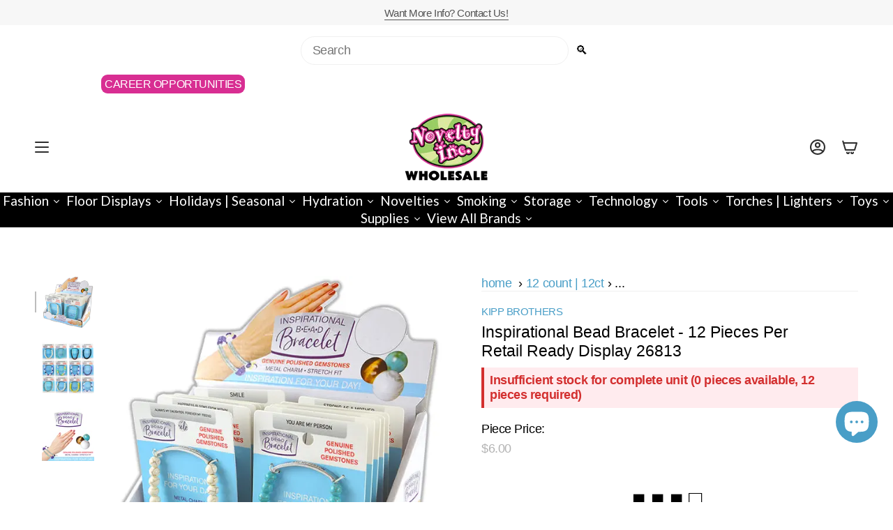

--- FILE ---
content_type: text/html; charset=utf-8
request_url: https://noveltyinc.com/products/inspirational-bead-bracelet?section_id=api-product-grid-item
body_size: 2045
content:
<div id="shopify-section-api-product-grid-item" class="shopify-section">

<div data-api-content>

    
    
    
    

<div class="grid-item product-item  product-item--centered product-item--outer-text  "
  id="product-item--api-product-grid-item-5942088827033"
  style="--swatch-size: var(--swatch-size-filters);"
  data-grid-item
>
  <div class="product-item__image double__image" data-product-image>
    <a class="product-link" href="/products/inspirational-bead-bracelet" aria-label="Inspirational Bead Bracelet - 12 Pieces Per Retail Ready Display 26813" data-product-link="/products/inspirational-bead-bracelet"><div class="product-item__bg" data-product-image-default><figure class="image-wrapper image-wrapper--cover lazy-image lazy-image--backfill is-loading" style="--aspect-ratio: 1;" data-aos="img-in"
  data-aos-delay="||itemAnimationDelay||"
  data-aos-duration="800"
  data-aos-anchor="||itemAnimationAnchor||"
  data-aos-easing="ease-out-quart"><img src="//noveltyinc.com/cdn/shop/products/26813lg.jpg?crop=center&amp;height=576&amp;v=1749736425&amp;width=576" alt="Inspirational Bead Bracelet - 12 Pieces Per Retail Ready Display 26813 KIPP BROTHERS" width="576" height="576" loading="eager" srcset="//noveltyinc.com/cdn/shop/products/26813lg.jpg?v=1749736425&amp;width=136 136w, //noveltyinc.com/cdn/shop/products/26813lg.jpg?v=1749736425&amp;width=160 160w, //noveltyinc.com/cdn/shop/products/26813lg.jpg?v=1749736425&amp;width=180 180w, //noveltyinc.com/cdn/shop/products/26813lg.jpg?v=1749736425&amp;width=220 220w, //noveltyinc.com/cdn/shop/products/26813lg.jpg?v=1749736425&amp;width=254 254w, //noveltyinc.com/cdn/shop/products/26813lg.jpg?v=1749736425&amp;width=284 284w, //noveltyinc.com/cdn/shop/products/26813lg.jpg?v=1749736425&amp;width=292 292w, //noveltyinc.com/cdn/shop/products/26813lg.jpg?v=1749736425&amp;width=320 320w, //noveltyinc.com/cdn/shop/products/26813lg.jpg?v=1749736425&amp;width=480 480w, //noveltyinc.com/cdn/shop/products/26813lg.jpg?v=1749736425&amp;width=528 528w, //noveltyinc.com/cdn/shop/products/26813lg.jpg?v=1749736425&amp;width=576 576w" sizes="(min-width: 1400px) calc(100vw / 4 - 32px), (min-width: 750px) calc(100vw / 2 - 22px), (min-width: 480px) calc(100vw / 2 - 16px), calc(100vw / 1)" fetchpriority="high" class=" is-loading ">
</figure>

&nbsp;</div><deferred-image class="product-item__bg__under">
              <template><figure class="image-wrapper image-wrapper--cover lazy-image lazy-image--backfill is-loading" style="--aspect-ratio: 1;"><img src="//noveltyinc.com/cdn/shop/products/26813-a.jpg?crop=center&amp;height=576&amp;v=1749736426&amp;width=576" alt="Inspirational Bead Bracelet - 12 Pieces Per Retail Ready Display 26813 KIPP BROTHERS" width="576" height="576" loading="lazy" srcset="//noveltyinc.com/cdn/shop/products/26813-a.jpg?v=1749736426&amp;width=136 136w, //noveltyinc.com/cdn/shop/products/26813-a.jpg?v=1749736426&amp;width=160 160w, //noveltyinc.com/cdn/shop/products/26813-a.jpg?v=1749736426&amp;width=180 180w, //noveltyinc.com/cdn/shop/products/26813-a.jpg?v=1749736426&amp;width=220 220w, //noveltyinc.com/cdn/shop/products/26813-a.jpg?v=1749736426&amp;width=254 254w, //noveltyinc.com/cdn/shop/products/26813-a.jpg?v=1749736426&amp;width=284 284w, //noveltyinc.com/cdn/shop/products/26813-a.jpg?v=1749736426&amp;width=292 292w, //noveltyinc.com/cdn/shop/products/26813-a.jpg?v=1749736426&amp;width=320 320w, //noveltyinc.com/cdn/shop/products/26813-a.jpg?v=1749736426&amp;width=480 480w, //noveltyinc.com/cdn/shop/products/26813-a.jpg?v=1749736426&amp;width=528 528w, //noveltyinc.com/cdn/shop/products/26813-a.jpg?v=1749736426&amp;width=576 576w" sizes="(min-width: 1400px) calc(100vw / 4 - 32px), (min-width: 750px) calc(100vw / 2 - 22px), (min-width: 480px) calc(100vw / 2 - 16px), calc(100vw / 1)" class=" is-loading ">
</figure>
</template>
            </deferred-image></a>

    
  </div>

  <div class="product-information" data-product-information>
    <div class="product-item__info">
      <a class="product-link" href="/products/inspirational-bead-bracelet" data-product-link="/products/inspirational-bead-bracelet">
        <p class="product-item__title">Inspirational Bead Bracelet - 12 Pieces Per Retail Ready Display 26813</p>

        <div class="product-item__price__holder"><div class="product-item__price" data-product-price>
            
<span class="price">
  
    <span class="sold-out">Currently Unavailable</span>
  
</span>

          </div>
        </div>
      </a></div>
  </div>
</div><script type='application/json' class='wcp_json_46730686103788 wcp_json_5942088827033 wcp_json' id='wcp_json_5942088827033' >


{"id":5942088827033,"title":"Inspirational Bead Bracelet - 12 Pieces Per Retail Ready Display 26813","handle":"inspirational-bead-bracelet","description":"\u003cp\u003eInspirational bead bracelets made with genuine polished gemstones stretches to fit and features metal charms with inspirational sayings. Comes in a variety of colors featuring various sayings.\u003c\/p\u003e\n\u003ctable width=\"100%\"\u003e\n\u003ctbody\u003e\n\u003ctr\u003e\n\u003ctd data-mce-style=\"text-align: center;\"\u003eUOM\u003c\/td\u003e\n\u003ctd data-mce-style=\"text-align: center;\"\u003ePieces\u003c\/td\u003e\n\u003ctd data-mce-style=\"text-align: center;\"\u003eDimensions INCH\u003c\/td\u003e\n\u003ctd data-mce-style=\"text-align: center;\"\u003eWeight LB\u003c\/td\u003e\n\u003ctd data-mce-style=\"text-align: center;\"\u003eUPC\u003c\/td\u003e\n\u003c\/tr\u003e\n\u003ctr\u003e\n\u003ctd data-mce-style=\"text-align: center;\"\u003eEach\u003c\/td\u003e\n\u003ctd data-mce-style=\"text-align: center;\"\u003e1\u003c\/td\u003e\n\u003ctd data-mce-style=\"text-align: center;\"\u003e4H x 3.5W x 3.6L\u003c\/td\u003e\n\u003ctd data-mce-style=\"text-align: center;\"\u003e0.07\u003c\/td\u003e\n\u003ctd data-mce-style=\"text-align: center;\"\u003e794080268138\u003c\/td\u003e\n\u003c\/tr\u003e\n\u003ctr\u003e\n\u003ctd data-mce-style=\"text-align: center;\"\u003eDisplay\u003c\/td\u003e\n\u003ctd data-mce-style=\"text-align: center;\"\u003e12\u003c\/td\u003e\n\u003ctd data-mce-style=\"text-align: center;\"\u003e4H x 7.3W x 3.7L\u003c\/td\u003e\n\u003ctd data-mce-style=\"text-align: center;\"\u003e0.84\u003c\/td\u003e\n\u003ctd data-mce-style=\"text-align: center;\"\u003e794080268138\u003c\/td\u003e\n\u003c\/tr\u003e\n\u003ctr\u003e\n\u003ctd data-mce-style=\"text-align: center;\"\u003eCase\u003c\/td\u003e\n\u003ctd data-mce-style=\"text-align: center;\"\u003e144\u003cbr\u003e\n\u003c\/td\u003e\n\u003ctd data-mce-style=\"text-align: center;\"\u003e16.6H x 13.4W x 10.3L\u003c\/td\u003e\n\u003ctd data-mce-style=\"text-align: center;\"\u003e10.1\u003c\/td\u003e\n\u003ctd data-mce-style=\"text-align: center;\"\u003e794080268138\u003c\/td\u003e\n\u003c\/tr\u003e\n\u003c\/tbody\u003e\n\u003c\/table\u003e\n\u003cstyle type=\"text\/css\"\u003e\u003c!--\n.tg  {border-collapse:collapse;border-spacing:0;}\n.tg td{border-color:black;border-style:solid;border-width:1px;font-family:Arial, sans-serif;font-size:11px;\n  overflow:hidden;padding:10px 5px;word-break:normal;}\n.tg th{border-color:black;border-style:solid;border-width:1px;font-family:Arial, sans-serif;font-size:11px;\n  font-weight:normal;overflow:hidden;padding:10px 5px;word-break:normal;}\n.tg .tg-ouge{background-color:#409CFF;color:#FFF;font-size:small;text-align:center;vertical-align:top}\n.tg .tg-9mfq{background-color:#FFF;color:#444;font-size:small;text-align:center;vertical-align:bottom}\n.tg .tg-cug0{background-color:#FFF;color:#444;font-size:small;text-align:center;vertical-align:top}\n.tg .tg-eap0{background-color:#ffffff;color:#444;font-size:small;text-align:center;vertical-align:bottom}\n--\u003e\u003c\/style\u003e\n\u003cstyle type=\"text\/css\"\u003e\u003c!--\n.tg  {border-collapse:collapse;border-spacing:0;}\n.tg td{border-color:black;border-style:solid;border-width:1px;font-family:Arial, sans-serif;font-size:11px;\n  overflow:hidden;padding:10px 5px;word-break:normal;}\n.tg th{border-color:black;border-style:solid;border-width:1px;font-family:Arial, sans-serif;font-size:11px;\n  font-weight:normal;overflow:hidden;padding:10px 5px;word-break:normal;}\n.tg .tg-ouge{background-color:#409CFF;color:#FFF;font-size:small;text-align:center;vertical-align:top}\n.tg .tg-9mfq{background-color:#FFF;color:#444;font-size:small;text-align:center;vertical-align:bottom}\n.tg .tg-cug0{background-color:#FFF;color:#444;font-size:small;text-align:center;vertical-align:top}\n.tg .tg-eap0{background-color:#ffffff;color:#444;font-size:small;text-align:center;vertical-align:bottom}\n--\u003e\u003c\/style\u003e\n\u003cstyle type=\"text\/css\"\u003e\u003c!--\n.tg  {border-collapse:collapse;border-spacing:0;}\n.tg td{border-color:black;border-style:solid;border-width:1px;font-family:Arial, sans-serif;font-size:11px;\n  overflow:hidden;padding:10px 5px;word-break:normal;}\n.tg th{border-color:black;border-style:solid;border-width:1px;font-family:Arial, sans-serif;font-size:11px;\n  font-weight:normal;overflow:hidden;padding:10px 5px;word-break:normal;}\n.tg .tg-ouge{background-color:#409CFF;color:#FFF;font-size:small;text-align:center;vertical-align:top}\n.tg .tg-9mfq{background-color:#FFF;color:#444;font-size:small;text-align:center;vertical-align:bottom}\n.tg .tg-cug0{background-color:#FFF;color:#444;font-size:small;text-align:center;vertical-align:top}\n.tg .tg-eap0{background-color:#ffffff;color:#444;font-size:small;text-align:center;vertical-align:bottom}\n--\u003e\u003c\/style\u003e\n\u003cp\u003eWHOLESALE BULK ITEM\u003c\/p\u003e","published_at":"2020-11-18T21:58:18-05:00","created_at":"2020-11-18T21:58:20-05:00","vendor":"KIPP BROTHERS","type":"FASHION | BRACELETS","tags":["0121FAIRE","1228FAIRE","12CT","26813","ALL","BOSS REVOLUTION","EASTER","FASHION ACCESSORIES","FOODCITY","NONDG","NOVELTIES"],"price":600,"price_min":600,"price_max":600,"available":false,"price_varies":false,"compare_at_price":null,"compare_at_price_min":0,"compare_at_price_max":0,"compare_at_price_varies":false,"variants":[{"id":46730686103788,"title":"Default Title","option1":"Default Title","option2":null,"option3":null,"sku":"026813","requires_shipping":true,"taxable":true,"featured_image":null,"available":false,"name":"Inspirational Bead Bracelet - 12 Pieces Per Retail Ready Display 26813","public_title":null,"options":["Default Title"],"price":600,"weight":0,"compare_at_price":null,"inventory_management":"shopify","barcode":"794080268138","requires_selling_plan":false,"selling_plan_allocations":[],"quantity_rule":{"min":1,"max":null,"increment":1}}],"images":["\/\/noveltyinc.com\/cdn\/shop\/products\/26813lg.jpg?v=1749736425","\/\/noveltyinc.com\/cdn\/shop\/products\/26813-a.jpg?v=1749736426","\/\/noveltyinc.com\/cdn\/shop\/products\/26813-WebAssets-01.jpg?v=1749736441"],"featured_image":"\/\/noveltyinc.com\/cdn\/shop\/products\/26813lg.jpg?v=1749736425","options":["Title"],"media":[{"alt":"Inspirational Bead Bracelet - 12 Pieces Per Retail Ready Display 26813 KIPP BROTHERS","id":14585266503833,"position":1,"preview_image":{"aspect_ratio":1.0,"height":576,"width":576,"src":"\/\/noveltyinc.com\/cdn\/shop\/products\/26813lg.jpg?v=1749736425"},"aspect_ratio":1.0,"height":576,"media_type":"image","src":"\/\/noveltyinc.com\/cdn\/shop\/products\/26813lg.jpg?v=1749736425","width":576},{"alt":"Inspirational Bead Bracelet - 12 Pieces Per Retail Ready Display 26813 KIPP BROTHERS","id":14585266536601,"position":2,"preview_image":{"aspect_ratio":1.0,"height":576,"width":576,"src":"\/\/noveltyinc.com\/cdn\/shop\/products\/26813-a.jpg?v=1749736426"},"aspect_ratio":1.0,"height":576,"media_type":"image","src":"\/\/noveltyinc.com\/cdn\/shop\/products\/26813-a.jpg?v=1749736426","width":576},{"alt":"Inspirational Bead Bracelet - 12 Pieces Per Retail Ready Display 26813 KIPP BROTHERS","id":29574338052332,"position":3,"preview_image":{"aspect_ratio":1.0,"height":1501,"width":1501,"src":"\/\/noveltyinc.com\/cdn\/shop\/products\/26813-WebAssets-01.jpg?v=1749736441"},"aspect_ratio":1.0,"height":1501,"media_type":"image","src":"\/\/noveltyinc.com\/cdn\/shop\/products\/26813-WebAssets-01.jpg?v=1749736441","width":1501}],"requires_selling_plan":false,"selling_plan_groups":[],"content":"\u003cp\u003eInspirational bead bracelets made with genuine polished gemstones stretches to fit and features metal charms with inspirational sayings. Comes in a variety of colors featuring various sayings.\u003c\/p\u003e\n\u003ctable width=\"100%\"\u003e\n\u003ctbody\u003e\n\u003ctr\u003e\n\u003ctd data-mce-style=\"text-align: center;\"\u003eUOM\u003c\/td\u003e\n\u003ctd data-mce-style=\"text-align: center;\"\u003ePieces\u003c\/td\u003e\n\u003ctd data-mce-style=\"text-align: center;\"\u003eDimensions INCH\u003c\/td\u003e\n\u003ctd data-mce-style=\"text-align: center;\"\u003eWeight LB\u003c\/td\u003e\n\u003ctd data-mce-style=\"text-align: center;\"\u003eUPC\u003c\/td\u003e\n\u003c\/tr\u003e\n\u003ctr\u003e\n\u003ctd data-mce-style=\"text-align: center;\"\u003eEach\u003c\/td\u003e\n\u003ctd data-mce-style=\"text-align: center;\"\u003e1\u003c\/td\u003e\n\u003ctd data-mce-style=\"text-align: center;\"\u003e4H x 3.5W x 3.6L\u003c\/td\u003e\n\u003ctd data-mce-style=\"text-align: center;\"\u003e0.07\u003c\/td\u003e\n\u003ctd data-mce-style=\"text-align: center;\"\u003e794080268138\u003c\/td\u003e\n\u003c\/tr\u003e\n\u003ctr\u003e\n\u003ctd data-mce-style=\"text-align: center;\"\u003eDisplay\u003c\/td\u003e\n\u003ctd data-mce-style=\"text-align: center;\"\u003e12\u003c\/td\u003e\n\u003ctd data-mce-style=\"text-align: center;\"\u003e4H x 7.3W x 3.7L\u003c\/td\u003e\n\u003ctd data-mce-style=\"text-align: center;\"\u003e0.84\u003c\/td\u003e\n\u003ctd data-mce-style=\"text-align: center;\"\u003e794080268138\u003c\/td\u003e\n\u003c\/tr\u003e\n\u003ctr\u003e\n\u003ctd data-mce-style=\"text-align: center;\"\u003eCase\u003c\/td\u003e\n\u003ctd data-mce-style=\"text-align: center;\"\u003e144\u003cbr\u003e\n\u003c\/td\u003e\n\u003ctd data-mce-style=\"text-align: center;\"\u003e16.6H x 13.4W x 10.3L\u003c\/td\u003e\n\u003ctd data-mce-style=\"text-align: center;\"\u003e10.1\u003c\/td\u003e\n\u003ctd data-mce-style=\"text-align: center;\"\u003e794080268138\u003c\/td\u003e\n\u003c\/tr\u003e\n\u003c\/tbody\u003e\n\u003c\/table\u003e\n\u003cstyle type=\"text\/css\"\u003e\u003c!--\n.tg  {border-collapse:collapse;border-spacing:0;}\n.tg td{border-color:black;border-style:solid;border-width:1px;font-family:Arial, sans-serif;font-size:11px;\n  overflow:hidden;padding:10px 5px;word-break:normal;}\n.tg th{border-color:black;border-style:solid;border-width:1px;font-family:Arial, sans-serif;font-size:11px;\n  font-weight:normal;overflow:hidden;padding:10px 5px;word-break:normal;}\n.tg .tg-ouge{background-color:#409CFF;color:#FFF;font-size:small;text-align:center;vertical-align:top}\n.tg .tg-9mfq{background-color:#FFF;color:#444;font-size:small;text-align:center;vertical-align:bottom}\n.tg .tg-cug0{background-color:#FFF;color:#444;font-size:small;text-align:center;vertical-align:top}\n.tg .tg-eap0{background-color:#ffffff;color:#444;font-size:small;text-align:center;vertical-align:bottom}\n--\u003e\u003c\/style\u003e\n\u003cstyle type=\"text\/css\"\u003e\u003c!--\n.tg  {border-collapse:collapse;border-spacing:0;}\n.tg td{border-color:black;border-style:solid;border-width:1px;font-family:Arial, sans-serif;font-size:11px;\n  overflow:hidden;padding:10px 5px;word-break:normal;}\n.tg th{border-color:black;border-style:solid;border-width:1px;font-family:Arial, sans-serif;font-size:11px;\n  font-weight:normal;overflow:hidden;padding:10px 5px;word-break:normal;}\n.tg .tg-ouge{background-color:#409CFF;color:#FFF;font-size:small;text-align:center;vertical-align:top}\n.tg .tg-9mfq{background-color:#FFF;color:#444;font-size:small;text-align:center;vertical-align:bottom}\n.tg .tg-cug0{background-color:#FFF;color:#444;font-size:small;text-align:center;vertical-align:top}\n.tg .tg-eap0{background-color:#ffffff;color:#444;font-size:small;text-align:center;vertical-align:bottom}\n--\u003e\u003c\/style\u003e\n\u003cstyle type=\"text\/css\"\u003e\u003c!--\n.tg  {border-collapse:collapse;border-spacing:0;}\n.tg td{border-color:black;border-style:solid;border-width:1px;font-family:Arial, sans-serif;font-size:11px;\n  overflow:hidden;padding:10px 5px;word-break:normal;}\n.tg th{border-color:black;border-style:solid;border-width:1px;font-family:Arial, sans-serif;font-size:11px;\n  font-weight:normal;overflow:hidden;padding:10px 5px;word-break:normal;}\n.tg .tg-ouge{background-color:#409CFF;color:#FFF;font-size:small;text-align:center;vertical-align:top}\n.tg .tg-9mfq{background-color:#FFF;color:#444;font-size:small;text-align:center;vertical-align:bottom}\n.tg .tg-cug0{background-color:#FFF;color:#444;font-size:small;text-align:center;vertical-align:top}\n.tg .tg-eap0{background-color:#ffffff;color:#444;font-size:small;text-align:center;vertical-align:bottom}\n--\u003e\u003c\/style\u003e\n\u003cp\u003eWHOLESALE BULK ITEM\u003c\/p\u003e"}
</script></div></div>

--- FILE ---
content_type: text/javascript
request_url: https://themeassets.aws-dns.uncomplicatedapps.com/shopify/novelty-inc-wholesale.myshopify.com-catlist.min.js?cbi=2.10.0.238
body_size: 7468
content:
/**
 * @preserve Breadcrumbs Uncomplicated - v2.10.11 - novelty-inc-wholesale.myshopify.com
 * @licence (c) 2016-2024 Zoom Buzz Ltd
 * Categories last refreshed at 2026-01-19T20:48:59.789Z
 * PLEASE DO NOT CHANGE THIS FILE as it is auto-regenerated on category refresh
 */

!function(){var e,t={},n="/products/",i="/collections/",r="activecat",l="activecatpeer",a="Loading...",o={"&":"&amp;","<":"&lt;",">":"&gt;"},s=null,c=function(e,t){return null!=e&&null!=e&&(e.classList?e.classList.contains(t):!!e.className.match(new RegExp("(\\s|^)"+t+"(\\s|$)")))},u=function(e,t){null!=e&&(e.classList?e.classList.add(t):c(e,t)||(e.className+=" "+t))},d=function(e,t){if(null!=e)if(e.classList)e.classList.remove(t);else if(c(e,t)){var n=new RegExp("(\\s|^)"+t+"(\\s|$)");e.className=e.className.replace(n," ")}},f=function(e,t){var n=[];if(t||void 0!==e.url&&(n=[{title:e.title,url:e.url,pointer:e}]),null!=e.links&&void 0!==e.links.length)for(var i=0;i<e.links.length;++i){var r=f(e.links[i],!1);n.push.apply(n,r)}return n},g=function(e,t){if(void 0!==t&&(e.parent=t),null!=e.links&&void 0!==e.links.length)for(var n=0;n<e.links.length;++n)g(e.links[n],e)},p=function(e){if(void 0!==s.country_code_prepend)return s.country_code_prepend;void 0===e&&(e=B());var t="";return"/"==e[0]&&("/"==e[3]&&(t=e.substring(0,3)),"/"!=e[6]||"-"!=e[3]&&"_"!=e[3]||(t=e.substring(0,6))),s.country_code_prepend=t,t},m=function(e,t){if(e=function(e){var t=p(e);return e.substring(t.length)}(e),(r=v(e,t)).length>0)return r;var r,l,a,o,s,c;e=decodeURI(e);return(r=v(e,t)).length>0||(-1!=(l=e.indexOf(n))&&-1!=(a=e.indexOf(i))&&(o=e.substring(0,l),r=v(o,t)),-1!=(a=e.indexOf(i))&&-1!=(s=e.indexOf("/",a+13+1))&&(c=e.substring(0,s),r=v(c,t))),r},v=function(e,t){for(var n=[],i=0;i<t.length;++i)if(t[i].url==e){if(-1==e.indexOf("/",1))continue;n[n.length]=t[i].pointer}return n},h=function(e){return void 0===e.parent||null===e.parent},y=function(e,t){return e==t},b=function(e,t){for(;void 0!==e.parent&&!y(e.parent,e)&&!h(e.parent);)t(e),e=e.parent},_=function(e){var t=[];return b(e,function(e){t[t.length]=e.parent}),t},k=function(e){var n=e.peer_index;return b(e,function(e){n=e.parent.peer_index+"-"+n}),t&&t.baseId&&(n=t.baseId+"-"+n),n},L=function(){return t.override_path?t.override_path:window.location.pathname},w=function(){return t.override_querystring?t.override_querystring:window.location.search},E=function(){return t.override_referrer_path?window.location.origin+t.override_referrer_path:document.referrer},B=function(e){var t=!1,n="unknown",i=document.getElementById("uncomplicated-meta-hintedpath");if(null!==i&&(t=i.dataset.hintedpath,n=i.dataset.hintedmethod),n&&"product_metafield_reference"===n)return t;if(n&&"product_metafield"===n)return t;if(e&&1===e&&E()){var r;if(L()&&(r=I(L(),!0)))return r;var l=document.getElementById("uncomplicated-meta-ignorereferrer"),a=new URL(E());if(!l&&a&&a.pathname&&(r=I(a.pathname,!1)))return r}return t||L()},I=function(e,t){if(e&&e.indexOf){var r=e.indexOf(n),l=-1!==r;if(!l||l&&t)if(-1!==e.indexOf(i))return-1!==r?e.substring(0,r):e}return!1},T=function(e,t,n){for(var i=0;i<=n;++i)if(e.title==t[i].title&&e.url==t[i].url)return!0;return!1},x=function(e){return H(e.url)},H=function(e){var t=B();return e===t||e===decodeURI(t)},M=function(e,t){var n=new Image;n.onload=n.onerror=function(){e.apply(this)},n.src=t},N=function(e,t,n){var i;if(null!=e.links&&void 0!==e.links.length)for(var r=0;r<e.links.length;++r)(i=e.links[r])==t||u(document.getElementById(k(i)),n)},C=function(e,n,i){var r="";if(t&&t.baseId&&(r=t.baseId),void 0!==e&&e.length>0){if(void 0!==e[0][r+"tagged-"+n])return;e[0][r+"tagged-"+n]=!0;for(var l=0;l<e.length;++l)u(document.getElementById(k(e[l])),n),i&&C(e[l].links,n,i)}},O=function(e){if(e.dataset.renderStatus){var t=parseInt(e.dataset.renderStatus);if(t>=1048576)return!0;t>=0&&(e.dataset.renderStatus=""+(t+1024))}return!1},S=function(e,t,n){var i="";if(i+='<ul id="'+t+'" class="'+e.join(" ")+'">',null!=n.links&&void 0!==n.links.length)for(var r=0;r<n.links.length;++r)i+=z("li",n.links[r],0,"",!0);else i+="<li>No links available</li>";return i+="</ul>"},z=function(e,n,i,l,a){var o="",s="",c="",u="";if(void 0===l&&(l=""),void 0!==i&&(c+="level-"+i+" absolute-level-"+i+" relative-level-"+i,u+=' data-level="'+i+'"'),i>4&&(c+=" relative-level-gt4"),void 0!==n.products_count&&0==n.products_count&&void 0===n.links&&(c+=" catpc-zero"),x(n)&&(c+=" "+r),void 0!==n.peer_index&&(l.length>0&&(l+="-"),l+=n.peer_index),t&&t.baseId&&(s=t.baseId+"-"),o+="<"+e+' id="'+(s+=l)+'" class="'+c+'"'+u+">",void 0===n.url||x(n)||(o+='<a href="'+R(n.url)+'">'),o+=n.title,void 0!==n.products_count&&"h1"!=e&&(o+=' <span class="pc',0==n.products_count&&(o+=" pc-zero-hide"),o+='" data-count="'+n.products_count+'">('+n.products_count+")</span>"),void 0===n.url||x(n)||(o+="</a>"),o+="</"+e+">",a&&null!=n.links&&void 0!==n.links.length)for(var d=0;d<n.links.length;++d)o+=z(e,n.links[d],i+1,l,a);return o},j=function(e,t,n){var i="";if(i+='<select id="'+t+'" class="'+e.join(" ")+'">',i+='<option value="" selected="selected" disabled="disabled">'+("<Jump to a category>".replace(/[&<>]/g,function(e){return o[e]||e})+"</option>"),null!=n.links&&void 0!==n.links.length)for(var r=0;r<n.links.length;++r)i+=A("option",n.links[r],0,"",!0);return i+="</select>"},A=function(e,t,n,i,l){var a="<"+e;if(void 0!==t.url&&(a+=' value="'+R(t.url)+'"',x(t)&&(a+=' class="'+r+'"')),a+=">",a+=i+t.title,a+="</"+e+">",l&&null!=t.links&&void 0!==t.links.length)for(var o=0;o<t.links.length;++o)a+=A(e,t.links[o],n+1,i+"--- ",l);return a},P=function(e,t){for(var n=[],i=0,r=0;r<t;++r){var l=document.getElementById("uncomplicated-category-icon-"+r).getElementsByClassName("subcat-grid-link__image")[0];n[n.length]=l,l.style.height="auto",l.clientHeight>i&&(i=l.clientHeight)}for(r=0;r<n.length;++r){l=n[r];i>0&&(l.style.height=i+"px")}},R=function(e){return p()+e},J=function(e,t,n,i,r){null==r&&(r=0);var l=!0;if(void 0!==this[e]&&this[e])switch(r){case 0:clearTimeout(this[e]),this[e]=setTimeout(this[e+"__function"],i),l=!1,n();break;case 1:this[e+"__function"](!1),l=!0}else l=!0;l&&(this[e+"__function"]=function(i){null==i&&(i=!0),i?t():n(),clearTimeout(this[e]),this[e]=null,this[e+"__function"]=null},this[e]=setTimeout(this[e+"__function"],i))},U={clearCachedProcessing:function(){s.processed_table=[],s.country_code_prepend=void 0},processed:function(e,t){return s.processed_table=s.processed_table||{},void 0===t?void 0!==s.processed_table[e]:(s.processed_table[e]=t,!0)},getMatchesForMostAppropriateCategory:function(e,t){var i=t?s.matches:null;if(!i||!i.length){var r=f(e,!0);L()&&function(e){if(e&&e.indexOf){var t=e.indexOf(n);if(-1!=t)return e.substring(t)}return!1}(L())?(i=m(B(1),r))&&i.length||(i=m(B(0),r)):i=m(B(),r)}return t&&i&&i.length&&(s.matches=i),i},processCategorySelect:function(e,t,n){if(!O(e)&&(e.classList&&e.classList.contains("show-extension")&&(e.outerHTML=j(Array.from(e.classList),e.id,n),e=document.getElementById(e.id)),function(e,t,n){if("load"==t&&"complete"==document.readyState)return n();var i=this,r=function(){n.apply(i,arguments)};e.addEventListener?e.addEventListener(t,r,!1):e.attachEvent?e.attachEvent("on"+t,r):window["on"+t]=r}(e,"change",function(e){if(null!=e.target&&null!=e.target.value&&""!=e.target.value){var t=e.target.value;window.location=t}}),null!=t&&0!=t.length))for(var i=0;i<e.options.length;i++)if(null!=e.options[i].value&&""!=e.options[i].value&&e.options[i].value==t[0].url){e.selectedIndex=i;break}},processCategoryList:function(e,t,n){if(!O(e))if(e.classList&&e.classList.contains("show-extension")&&(e.outerHTML=S(Array.from(e.classList),e.id,n),e=document.getElementById(e.id)),void 0!==t.length&&t.length>0)for(var i=0;i<t.length;++i){var a=t[i],o=T(a,t,i-1),s=_(a);if(null==s.length||0==s.length)N(a.parent,a,l);else for(var c=0;c<s.length;++c){var d=s[c];u(document.getElementById(k(d)),"supercat"),0==c&&N(d,a,l),void 0!==d.parent&&N(d.parent,d,"supercatpeer")}var f=document.getElementById(k(a));null!=f&&(u(f,r),o&&u(f,"activeduplicat"),x(a)&&(f.innerHTML=f.innerHTML.replace(/<a/,"<span").replace(/a>/,"span>")),C(a.links,"subcatdirect",!1),C(a.links,"subcat",!0),o&&C(a.links,"subduplicat",!0))}else u(e,"no-active-cat")},processCategoryBreadcrumb:function(e,t,n){if(!O(e)){var i;if(null===n.links)i=[{url:"#",title:"Your category list is empty, which makes generating breadcrumbs impossible.  Please refresh the category list in the admin interface.",innerHTML:"Empty category list"}];else{if(null==t||0==t.length)return;i=_(t[0])}var r=document.getElementById("uncomplicated-category-breadcrumb-top-separator"),l=r,a=document.getElementById("uncomplicated-category-breadcrumb-model-item");if(a&&l)for(var o=i.length-1;o>=0;--o){var s=a.cloneNode(!0);s.id="uncomplicated-category-breadcrumb-inserted-"+o,s.href=R(void 0!==i[o].url?i[o].url:"/"),s.title=i[o].title,s.innerHTML=void 0!==i[o].innerHTML?i[o].innerHTML:i[o].title;var c=l.cloneNode(!0);c.id="uncomplicated-category-breadcrumb-insertedsep-"+o,e.insertBefore(c,r),e.insertBefore(s,r)}var u=document.getElementById("uncomplicated-category-breadcrumb-final-item");u&&t.length>0&&(u.href=R(t[0].url),u.title=t[0].title,u.innerHTML=t[0].title)}},processBreadcrumbMetadataJSONLD:function(e){if(null!=e&&0!=e.length){var t=document.getElementsByTagName("head")[0],n=document.createElement("script");n.type="application/ld+json",n.innerHTML="",void 0!==JSON&&void 0!==JSON.stringify&&(n.innerHTML=JSON.stringify(function(e){var t=function(e){var t=[];if(0==e.length)return t;for(var n=e.length-1;n>=0;--n)t[t.length]=e[n];return t}(_(e[0]));t[t.length]=e[0];for(var n={"@context":"http://schema.org","@type":"BreadcrumbList",itemListElement:[]},i=0;i<t.length;++i){var r={},l={"@type":"ListItem"};l.position=i+1,l.item=r,r["@id"]=void 0!==t[i].url?t[i].url:"/",r.name=t[i].title,n.itemListElement[n.itemListElement.length]=l}return n}(e))),t.appendChild(n)}},processBreadcrumbShortLinkFix:function(e){if(null!=e&&0!=e.length&&!(-1!==L().indexOf(n)))for(var t=document.querySelectorAll("body div div a"),i=function(e){var t=e[0].url;return"/"!==t[t.length-1]&&(t[t.length]="/"),t}(e),r="/products/",l=0;l<t.length;++l){var a=t[l];"#"!==a.getAttribute("href")&&(a.pathname&&a.pathname.length>10&&a.pathname.substr(0,10)===r&&(a.pathname=i+a.pathname))}},processCategoryIcons:function(e,t){if(!t||!t.length)return!1;var n=t[0];if(!n.links||!n.links.length)return!1;if(e.classList&&e.classList.contains("show-onlyonfirst")){const e=new URLSearchParams(w()),t=Object.fromEntries(e.entries());if(t.page&&t.page>=2)return!1}var i=e,r=e.getElementsByClassName("subcat-grid-item");if(0===r.length)return!1;var l=r[0],o=function(){J("icons_window_resized",function(){null!=n.links&&void 0!==n.links.length&&P(0,n.links.length)},function(){},200,1)};!function(e,t,n){if(null!=e.links&&void 0!==e.links.length)for(var i=1;i<e.links.length;++i){var r="uncomplicated-category-icon-"+i;if(!document.getElementById(r)){var l=t.cloneNode(!0);l.id=r,n.appendChild(l)}}}(n,l,i);var s=e.getElementsByClassName("subcat-terminator");if(s&&s.length&&s.length>0){var c=s[0];e.removeChild(c),i.appendChild(c)}"none"===e.style.display&&(e.style.display="block"),"hidden"===e.style.visibility&&(e.style.visibility="visible"),e.classList.contains("subcatzero")&&d(e,"subcatzero"),e.classList.contains("subcatzerojs")&&d(e,"subcatzerojs"),function(e,t,n){if(null!=e.links&&void 0!==e.links.length){for(var i=0;i<e.links.length;++i){var r=e.links[i],l=document.getElementById("uncomplicated-category-icon-"+i);l||(l=document.getElementById("uncomplicated-category-icon-inserted-"+i));var o=!1,s=l.getElementsByClassName("subcat-grid-link")[0];s.href&&"#"===s.getAttribute("href")&&(s.dataset&&(s.dataset.replacedHref=s.href),s.href=R(r.url));var c=s.getElementsByClassName("subcat-grid-link__title")[0];if(c.innerHTML&&c.innerHTML.substring&&c.innerHTML.substring(0,10)===a&&(c.dataset&&(c.dataset.replacedTitle=c.innerHTML),c.innerHTML=r.title,o=!0,void 0!==r.products_count)){var f="";0===r.products_count?(f=' <span class="pc pc-zero-hide" data-count="'+r.products_count+'">('+r.products_count+")</span>",l.className+=" has-no-products"):f=' <span class="pc" data-count="'+r.products_count+'">('+r.products_count+")</span>",c.innerHTML+=""+f}var g=s.getElementsByClassName("subcat-grid-link__image-img")[0];g&&"loading collection image"===g.alt&&(g.dataset&&(g.dataset.replacedAlt=g.alt),g.alt="Sub-category: "+r.title,void 0!==r.image_url?function(e,n){M(function(){e.src=n,t.apply()},r.image_url)}(g,r.image_url):(l.className+=" has-no-image",g.dataset.nocollimage?g.src=g.dataset.nocollimage:g.src=g.src.replace("loading-image-for-this-collection.png","no-image-for-this-collection.png"))),o&&l.classList&&(u(l,"subcat-shown"),d(l,"subcat-hidden"))}for(var p=e.links.length;p<n.length;++p){var m=document.getElementById("uncomplicated-category-icon-"+p);if(m){var v=m.getElementsByClassName("subcat-grid-link__title")[0];v.innerHTML&&v.innerHTML===a&&(m.style.display="none")}}}}(n,o,r),null!=n.links&&void 0!==n.links.length&&P(0,n.links.length),window.addEventListener&&window.addEventListener("resize",o,!0);var f=document.getElementById("uncomplicated-icons-design_mode-placeholder");return null!==f&&(f.style.display="none"),!0},extendjQuery:function(e){e.fn.getBg=function(){return e(this).parents().filter(function(){var t=e(this).css("background-color");return"transparent"!=t&&"rgba(0, 0, 0, 0)"!=t}).eq(0).css("background-color")};var t=e.expr[":"];t.focus||(t.focus=function(e){return e===document.activeElement&&(e.type||e.href)})},setOptions:function(e){t=e},getCurrentUrlPathname:B,getWindowLocationQueryString:w,doublyLinkTree:g,alreadyPrerendered:O,warn:function(e){console.log("uncompt: "+e)},renderCategories:S,renderCategories_createBranch:z,linksToCurrentPage:H,buffer:J,version:"2.10.0"};e=U,void 0===window.uncompt_common?window.uncompt_common={lib:e}:(window.uncompt_common.other_instances=window.uncompt_common.other_instances||[],window.uncompt_common.other_instances.push(e)),null==s&&(s=window.uncompt_common)}();
!function(){var e={title:"Broadcast Header Menu",handle:"broadcast-header-menu",peer_index:4,links:[{title:"New Stuff ▾",depth:0,handle:"485503172844-child-d50cfa095879c4cea0fa39bf444ebcca-legacy-new-stuff",peer_index:0,levels:1,links_size:4,links:[{title:"Browse The Latest",depth:1,url:"https://noveltyincwholesale.com/collections/new-stuff?sort_by=created-descending",peer_index:0,levels:0,links_size:0,type:"http_link",links:[],parent_linklist_handle:"485503172844-child-d50cfa095879c4cea0fa39bf444ebcca-legacy-new-stuff"},{title:"New Arrivals",depth:1,url:"/collections/items-received-this-past-week",peer_index:1,levels:0,links_size:0,type:"collection_link",coll_url:"/collections/items-received-this-past-week",coll_handle:"items-received-this-past-week",id:"241820237977",products_count:"2",links:[],parent_linklist_handle:"485503172844-child-d50cfa095879c4cea0fa39bf444ebcca-legacy-new-stuff"},{title:"Now Showing",depth:1,url:"https://noveltyincwholesale.com/collections/now-showing-push-items?sort_by=created-descending",peer_index:2,levels:0,links_size:0,type:"http_link",links:[],parent_linklist_handle:"485503172844-child-d50cfa095879c4cea0fa39bf444ebcca-legacy-new-stuff"},{title:"Pre-Orders",depth:1,url:"/collections/coming-soon",peer_index:3,levels:0,links_size:0,type:"collection_link",coll_url:"/collections/coming-soon",coll_handle:"coming-soon",id:"283424424089",products_count:"20",links:[],parent_linklist_handle:"485503172844-child-d50cfa095879c4cea0fa39bf444ebcca-legacy-new-stuff"}],url:"https://noveltyincwholesale.com/collections/new-stuff?sort_by=created-descending",parent_linklist_handle:"broadcast-header-menu"},{title:"Shop by Industry ▾",depth:0,handle:"508898410732-child-266537cfa3320389382c5b449724c9f7-legacy-shop-by-industry",peer_index:1,levels:2,links_size:4,links:[{title:"Convenience Stores",depth:0,handle:"508899688684-child-b731d754a661cba876dc03f8b30d564c-legacy-convenience-stores",peer_index:0,levels:1,links_size:7,links:[{title:"Floor Displays",depth:1,url:"https://noveltyincwholesale.com/collections/c-stores-floor-displays?sort_by=best-selling",peer_index:0,levels:0,links_size:0,type:"http_link",links:[],parent_linklist_handle:"508899688684-child-b731d754a661cba876dc03f8b30d564c-legacy-convenience-stores"},{title:"Hydration",depth:1,url:"https://noveltyincwholesale.com/collections/c-stores-hydration?sort_by=best-selling",peer_index:1,levels:0,links_size:0,type:"http_link",links:[],parent_linklist_handle:"508899688684-child-b731d754a661cba876dc03f8b30d564c-legacy-convenience-stores"},{title:"Smoking Accessories",depth:1,url:"https://noveltyincwholesale.com/collections/c-stores-smoking-accessories?sort_by=best-selling",peer_index:2,levels:0,links_size:0,type:"http_link",links:[],parent_linklist_handle:"508899688684-child-b731d754a661cba876dc03f8b30d564c-legacy-convenience-stores"},{title:"Tech Trends",depth:1,url:"https://noveltyincwholesale.com/collections/c-stores-tech-trends?sort_by=best-selling",peer_index:3,levels:0,links_size:0,type:"http_link",links:[],parent_linklist_handle:"508899688684-child-b731d754a661cba876dc03f8b30d564c-legacy-convenience-stores"},{title:"Toys | Plush",depth:1,url:"https://noveltyincwholesale.com/collections/c-stores-toys-plush?sort_by=best-selling",peer_index:4,levels:0,links_size:0,type:"http_link",links:[],parent_linklist_handle:"508899688684-child-b731d754a661cba876dc03f8b30d564c-legacy-convenience-stores"},{title:"Wearables",depth:1,url:"https://noveltyincwholesale.com/collections/c-stores-wearables?sort_by=best-selling",peer_index:5,levels:0,links_size:0,type:"http_link",links:[],parent_linklist_handle:"508899688684-child-b731d754a661cba876dc03f8b30d564c-legacy-convenience-stores"},{title:"PDF Catalog⬀",depth:1,url:"https://cdn.shopify.com/s/files/1/0461/8941/2505/files/C-STORE_BEST_SELLERS_03-2025.pdf?v=1741900337",peer_index:6,levels:0,links_size:0,type:"http_link",links:[],parent_linklist_handle:"508899688684-child-b731d754a661cba876dc03f8b30d564c-legacy-convenience-stores"}],url:"/pages/shop-by-industry-convenience-stores",id:"111896166636",coll_handle:"shop-by-industry-convenience-stores",coll_url:"/pages/shop-by-industry-convenience-stores",parent_linklist_handle:"508898410732-child-266537cfa3320389382c5b449724c9f7-legacy-shop-by-industry"},{title:"Gift Stores",depth:0,handle:"508899655916-child-29f4028e3b3bcabea5281146d1937fbb-legacy-gift-stores",peer_index:1,levels:1,links_size:7,links:[{title:"Fashion",depth:1,url:"https://noveltyincwholesale.com/collections/gift-stores-fashion?sort_by=best-selling",peer_index:0,levels:0,links_size:0,type:"http_link",links:[],parent_linklist_handle:"508899655916-child-29f4028e3b3bcabea5281146d1937fbb-legacy-gift-stores"},{title:"Floor Displays",depth:1,url:"https://noveltyincwholesale.com/collections/gift-stores-floor-displays?sort_by=best-selling",peer_index:1,levels:0,links_size:0,type:"http_link",links:[],parent_linklist_handle:"508899655916-child-29f4028e3b3bcabea5281146d1937fbb-legacy-gift-stores"},{title:" Hydration",depth:1,url:"https://noveltyincwholesale.com/collections/gift-stores-hydration?sort_by=best-selling",peer_index:2,levels:0,links_size:0,type:"http_link",links:[],parent_linklist_handle:"508899655916-child-29f4028e3b3bcabea5281146d1937fbb-legacy-gift-stores"},{title:"Keepsakes | Novelties",depth:1,url:"https://noveltyincwholesale.com/collections/gift-stores-keepsakes?sort_by=best-selling",peer_index:3,levels:0,links_size:0,type:"http_link",links:[],parent_linklist_handle:"508899655916-child-29f4028e3b3bcabea5281146d1937fbb-legacy-gift-stores"},{title:"Tech Trends",depth:1,url:"https://noveltyincwholesale.com/collections/gift-stores-cool-tech?sort_by=best-selling",peer_index:4,levels:0,links_size:0,type:"http_link",links:[],parent_linklist_handle:"508899655916-child-29f4028e3b3bcabea5281146d1937fbb-legacy-gift-stores"},{title:"Toys | Plush",depth:1,url:"https://noveltyincwholesale.com/collections/gift-stores-toys-plush?sort_by=best-selling",peer_index:5,levels:0,links_size:0,type:"http_link",links:[],parent_linklist_handle:"508899655916-child-29f4028e3b3bcabea5281146d1937fbb-legacy-gift-stores"},{title:"PDF Catalog⬀",depth:1,url:"https://pdfdocs.nyc3.digitaloceanspaces.com/FyGKg.pdf",peer_index:6,levels:0,links_size:0,type:"http_link",links:[],parent_linklist_handle:"508899655916-child-29f4028e3b3bcabea5281146d1937fbb-legacy-gift-stores"}],url:"/pages/shop-by-industry-gift-stores",id:"111896133868",coll_handle:"shop-by-industry-gift-stores",coll_url:"/pages/shop-by-industry-gift-stores",parent_linklist_handle:"508898410732-child-266537cfa3320389382c5b449724c9f7-legacy-shop-by-industry"},{title:"Hardware Stores",depth:0,handle:"511144493292-child-79c5a551cf7254b4715aacf7b4101200-legacy-hardware-stores",peer_index:2,levels:1,links_size:7,links:[{title:"Floor Displays",depth:1,url:"https://noveltyincwholesale.com/collections/hardware-stores-floor-displays?sort_by=best-selling",peer_index:0,levels:0,links_size:0,type:"http_link",links:[],parent_linklist_handle:"511144493292-child-79c5a551cf7254b4715aacf7b4101200-legacy-hardware-stores"},{title:"Hydration",depth:1,url:"https://noveltyincwholesale.com/collections/hardware-stores-hydration?sort_by=best-selling",peer_index:1,levels:0,links_size:0,type:"http_link",links:[],parent_linklist_handle:"511144493292-child-79c5a551cf7254b4715aacf7b4101200-legacy-hardware-stores"},{title:"Lighters",depth:1,url:"https://noveltyincwholesale.com/collections/hardware-stores-lighters?sort_by=best-selling",peer_index:2,levels:0,links_size:0,type:"http_link",links:[],parent_linklist_handle:"511144493292-child-79c5a551cf7254b4715aacf7b4101200-legacy-hardware-stores"},{title:"Tech Trends",depth:1,url:"https://noveltyincwholesale.com/collections/hardware-stores-tech-trends?sort_by=best-selling",peer_index:3,levels:0,links_size:0,type:"http_link",links:[],parent_linklist_handle:"511144493292-child-79c5a551cf7254b4715aacf7b4101200-legacy-hardware-stores"},{title:"Tools | Lights",depth:1,url:"https://noveltyincwholesale.com/collections/hardware-stores-tool-lights?sort_by=best-selling",peer_index:4,levels:0,links_size:0,type:"http_link",links:[],parent_linklist_handle:"511144493292-child-79c5a551cf7254b4715aacf7b4101200-legacy-hardware-stores"},{title:"Toys | Plush",depth:1,url:"https://noveltyincwholesale.com/collections/hardware-stores-toys-plush?sort_by=best-selling",peer_index:5,levels:0,links_size:0,type:"http_link",links:[],parent_linklist_handle:"511144493292-child-79c5a551cf7254b4715aacf7b4101200-legacy-hardware-stores"},{title:"PDF Catalog⬀",depth:1,url:"https://pdfdocs.nyc3.digitaloceanspaces.com/iwuA6.pdf",peer_index:6,levels:0,links_size:0,type:"http_link",links:[],parent_linklist_handle:"511144493292-child-79c5a551cf7254b4715aacf7b4101200-legacy-hardware-stores"}],url:"/pages/hardware-stores",id:"112195141868",coll_handle:"hardware-stores",coll_url:"/pages/hardware-stores",parent_linklist_handle:"508898410732-child-266537cfa3320389382c5b449724c9f7-legacy-shop-by-industry"},{title:"Smoke Shops",depth:0,handle:"508899721452-child-317fb8df088c7fc4ed44a1d60279f081-legacy-smoke-shops",peer_index:3,levels:1,links_size:7,links:[{title:"Ashtrays | Butt Buckets",depth:1,url:"https://noveltyincwholesale.com/collections/smokeshops-ashtrays-butt-buckets?sort_by=best-selling",peer_index:0,levels:0,links_size:0,type:"http_link",links:[],parent_linklist_handle:"508899721452-child-317fb8df088c7fc4ed44a1d60279f081-legacy-smoke-shops"},{title:"Butane Lighters | Torches",depth:1,url:"https://noveltyincwholesale.com/collections/smoke-shops-butane-lighters-torches?sort_by=best-selling",peer_index:1,levels:0,links_size:0,type:"http_link",links:[],parent_linklist_handle:"508899721452-child-317fb8df088c7fc4ed44a1d60279f081-legacy-smoke-shops"},{title:"Curated Displays",depth:1,url:"https://noveltyincwholesale.com/collections/smoke-shops-curated-displays?sort_by=best-selling",peer_index:2,levels:0,links_size:0,type:"http_link",links:[],parent_linklist_handle:"508899721452-child-317fb8df088c7fc4ed44a1d60279f081-legacy-smoke-shops"},{title:"Grinders | Roll Trays",depth:1,url:"https://noveltyincwholesale.com/collections/smoke-shops-grinders-roll-trays?sort_by=best-selling",peer_index:3,levels:0,links_size:0,type:"http_link",links:[],parent_linklist_handle:"508899721452-child-317fb8df088c7fc4ed44a1d60279f081-legacy-smoke-shops"},{title:"Lighter | Cigarette Cases",depth:1,url:"https://noveltyincwholesale.com/collections/smokeshops-lighter-cigarette-cases?sort_by=best-selling",peer_index:4,levels:0,links_size:0,type:"http_link",links:[],parent_linklist_handle:"508899721452-child-317fb8df088c7fc4ed44a1d60279f081-legacy-smoke-shops"},{title:"Stash | Odor Control",depth:1,url:"https://noveltyincwholesale.com/collections/smoke-shops-stash?sort_by=best-selling",peer_index:5,levels:0,links_size:0,type:"http_link",links:[],parent_linklist_handle:"508899721452-child-317fb8df088c7fc4ed44a1d60279f081-legacy-smoke-shops"},{title:"PDF Catalog⬀",depth:1,url:"https://cdn.shopify.com/s/files/1/0461/8941/2505/files/SMOKE_SHOP_BEST_SELLERS_01-2025.pdf?v=1739395832",peer_index:6,levels:0,links_size:0,type:"http_link",links:[],parent_linklist_handle:"508899721452-child-317fb8df088c7fc4ed44a1d60279f081-legacy-smoke-shops"}],url:"/pages/smoke-shops",id:"111896035564",coll_handle:"smoke-shops",coll_url:"/pages/smoke-shops",parent_linklist_handle:"508898410732-child-266537cfa3320389382c5b449724c9f7-legacy-shop-by-industry"}],url:"https://noveltyincwholesale.com/pages/shop-by-industry",parent_linklist_handle:"broadcast-header-menu"},{title:"All Products ▾",depth:0,handle:"497938759916-child-8d22119f7f4fb3396611384b8f1dd4c1-legacy-all-products",peer_index:2,levels:1,links_size:2,links:[{title:"Non Pre-Priced",depth:1,url:"https://noveltyincwholesale.com/collections/non-pre-priced?sort_by=created-descending",peer_index:0,levels:0,links_size:0,type:"http_link",links:[],parent_linklist_handle:"497938759916-child-8d22119f7f4fb3396611384b8f1dd4c1-legacy-all-products"},{title:"Pre-Priced",depth:1,url:"https://noveltyincwholesale.com/collections/pre-priced?sort_by=created-descending",peer_index:1,levels:0,links_size:0,type:"http_link",links:[],parent_linklist_handle:"497938759916-child-8d22119f7f4fb3396611384b8f1dd4c1-legacy-all-products"}],url:"https://noveltyincwholesale.com/collections/all?pb=0&sort_by=created-descending",parent_linklist_handle:"broadcast-header-menu"},{title:"Preset Curated Displays",depth:1,url:"https://noveltyincwholesale.com/collections/curated-floor-displays-august-2025?sort_by=created-descending",peer_index:3,levels:0,links_size:0,type:"http_link",links:[],parent_linklist_handle:"broadcast-header-menu"},{title:"Top Picks",depth:1,url:"https://noveltyincwholesale.com/collections/top-picks?sort_by=best-selling",peer_index:4,levels:0,links_size:0,type:"http_link",links:[],parent_linklist_handle:"broadcast-header-menu"},{title:"❄️⛄️ Winter",depth:1,url:"/collections/winter",peer_index:5,levels:0,links_size:0,type:"collection_link",coll_url:"/collections/winter",coll_handle:"winter",id:"461797785836",products_count:"35",image_url:"//noveltyincwholesale.com/cdn/shop/collections/snowman-on-a-winter-afternoon_3e943d82-f0e1-4b67-b00f-af518f43aecc_480x480.jpg?v=1763649715",links:[],parent_linklist_handle:"broadcast-header-menu"},{title:"🌹💌  Valentine's Day",depth:1,url:"/collections/valentines-day",peer_index:6,levels:0,links_size:0,type:"collection_link",coll_url:"/collections/valentines-day",coll_handle:"valentines-day",id:"240928293017",products_count:"64",image_url:"//noveltyincwholesale.com/cdn/shop/collections/color-in-dark-place_480x480.jpg?v=1763568095",links:[],parent_linklist_handle:"broadcast-header-menu"},{title:"🌱🌦️ Spring",depth:1,url:"/collections/spring",peer_index:7,levels:0,links_size:0,type:"collection_link",coll_url:"/collections/spring",coll_handle:"spring",id:"446328013036",products_count:"148",image_url:"//noveltyincwholesale.com/cdn/shop/collections/spring_bunny_banner_480x480.png?v=1766089457",links:[],parent_linklist_handle:"broadcast-header-menu"}],stored_as_nested:!0,use_legacy_nesting:!1,use_legacy_scripttag:!1,iteration:0,depth:0,levels:3,links_size:8},l={baseId:"unc-cat-list"},t=window.uncompt_common.lib,s=function(){t.setOptions(l),void 0!==window.uncompt_jsapi&&(window.uncompt_jsapi.catlist={setOverridePath:function(e,i=""){return l.override_path=e,l.override_querystring=i,t.clearCachedProcessing(),s(),t.getCurrentUrlPathname()+t.getWindowLocationQueryString()},setReferrerPath:function(e){l.override_referrer_path=e},setHintedPath:function(e,l="product_multicat_first"){var t="uncomplicated-meta-hintedpath",s=document.getElementById(t);if(null==s){var i=document.createElement("span");i.setAttribute("id",t),i.setAttribute("data-hintedpath",""),i.setAttribute("data-hintedmethod",""),i.setAttribute("style","display: none;"),document.getElementById("uncomplicated-breadcrumbs").appendChild(i),s=document.getElementById(t)}null!==s&&(s.dataset.hintedpath=e,s.dataset.hintedmethod=l)}}),t.processed("tree_categories")||(t.processed("tree_categories",!0),t.doublyLinkTree(e));var i=t.getMatchesForMostAppropriateCategory(e,!0),n="uncomplicated-select";if(!t.processed(n)){var c=document.getElementById(n);null!==c&&(t.processed(n,!0),t.processCategorySelect(c,i,e))}var o="uncomplicated-categories";if(!t.processed(o)){var a=document.getElementById(o);null!==a&&(t.processed(o,!0),t.processCategoryList(a,i,e))}var r="uncomplicated-breadcrumbs";if(!t.processed(r)){var d=document.getElementById(r);null!==d&&(t.processed(r,!0),t.processCategoryBreadcrumb(d,i,e))}var p="uncomplicated-icons";if(!t.processed(p)){var h=document.getElementById(p);if(null!==h){if(t.processed(p,!0),t.alreadyPrerendered(h))return;t.processCategoryIcons(h,i)||h.classList.contains("subcatzero")||h.classList.add("subcatzerojs")}}var _="uncomplicated-meta-addjsonld";t.processed(_)||(t.processed(_,!0),null!==document.getElementById(_)&&t.processBreadcrumbMetadataJSONLD(i));var y="uncomplicated-meta-shortlinkfix";t.processed(y)||(t.processed(y,!0),null!==document.getElementById(y)&&t.processBreadcrumbShortLinkFix(i))};document.addEventListener("DOMContentLoaded",function(e){s()})}();
